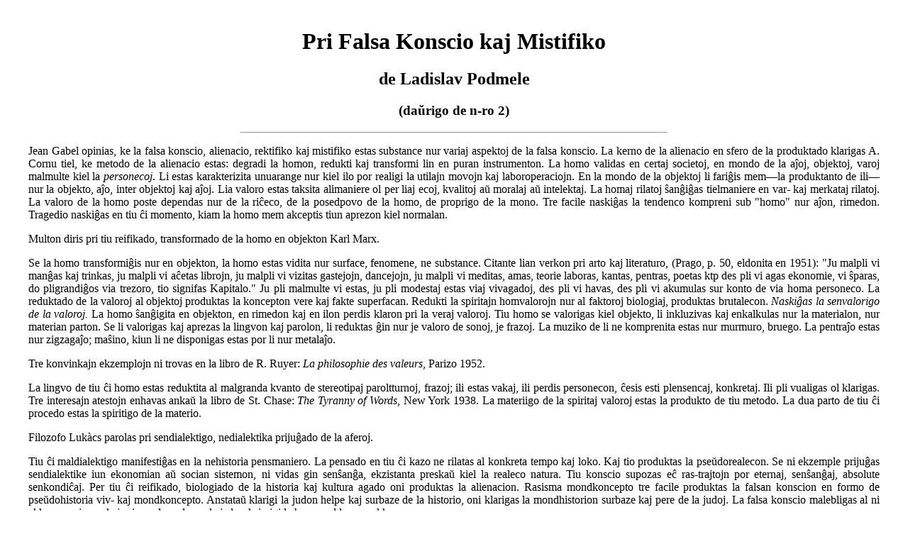

--- FILE ---
content_type: text/html
request_url: http://www.autodidactproject.org/other/falsakonscio.html
body_size: 7008
content:
<!DOCTYPE HTML PUBLIC "-//W3C//DTD HTML 4.01 Transitional//EN">
<html>
<head>
  <meta http-equiv="Content-Type" content="text/html; charset=us-ascii">
  <title>Ralph Dumain: "The Autodidact Project": Ladislav Podmele: "Pri Falsa Konscio kaj Mistifiko"</title>
  <meta name="keywords" content="Ralph Dumain, autodidact, autodidacticism, autodidaxy, Ladislav Podmele, Esperanto, Simpozio, revuo, gazeto, 1984, Jiri Karen, poeto, poet, philosophy, filozofio, materiismo, materialismo, idealismo, materialism, idealism, epistemology, epistemologio, gnozeologio, Marks, marksismo, Marx, Marxism, dialektiko, dialectical, dialectic, ethics, morality, etiko, moralo, psikologio, psychology, falsa konscio, mistifiko, ideologio, false consciousness, mystification, ideology, reification, reifikado, Jean Gabel, values, valoroj, projection, projekciado, dehumanization, malhomigo, Ruyer, Stuart Chase, stereotype, stereotipo, Georg Lukacs, prejudice, antaujugxo, antaujugo, rasismo, racism, dialektika, history, historio, iluzio, illusion, reality, realeco, sxajno, appearance, sajno, pensmaniero, perspektivo, mondkoncepto, perspective, world view, abstraction, abstrakta, subjektiva, subjektivismo, subjective, subjectivism, dualismo, dueco, dualism, Manichean, falsigo, falsification, truth, vero, vereco, alienation, fremda, fremdigo, fremdigxo, Cornu, alienado, alienigo, alienacio">
  <meta name="description" content="On false consciousness & mystification - part 2 (in Esperanto).">
</head>
<body lang=eo  style="margin: 30pt;"  bgcolor="#FFFFFF">
<h1 align="center">Pri Falsa Konscio kaj Mistifiko</h1>
<h2 align="center">de Ladislav Podmele</h2>
<h3 align="center">(da&#365;rigo de n-ro 2)</h3>
<hr align="center" width="50%">

<p align="justify"> Jean Gabel opinias, ke la falsa konscio, alienacio, rektifiko kaj mistifiko
estas substance nur variaj aspektoj de la falsa konscio. La kerno de la alienacio en sfero de la produktado klarigas A. Cornu tiel, ke metodo
de la alienacio estas: degradi la homon, redukti kaj transformi lin en
puran instrumenton. La homo validas en certaj societoj, en mondo de la
a&#309;oj, objektoj, varoj malmulte kiel la <i>personecoj</i>.
Li estas karakterizita unuarange nur kiel ilo por realigi la utilajn
movojn kaj laboroperaciojn. En la mondo de la objektoj li fari&#285;is
mem&mdash;la produktanto de ili&mdash; nur la objekto, a&#309;o,
inter objektoj kaj a&#309;oj. Lia valoro estas taksita alimaniere ol per
liaj ecoj, kvalitoj a&#365; moralaj a&#365; intelektaj. La homaj rilatoj &#349;an&#285;i&#285;as
tielmaniere en var- kaj merkataj rilatoj. La valoro de la homo poste
dependas nur de la ri&#265;eco, de la posedpovo de la homo, de proprigo de
la mono. Tre facile naski&#285;as la tendenco kompreni sub "homo" nur a&#309;on,
rimedon. Tragedio naski&#285;as en tiu &#265;i momento, kiam la homo mem akceptis
tiun aprezon kiel normalan. </p>
<p align="justify"> Multon
diris pri tiu reifikado, transformado de la homo en objekton Karl Marx.</p>
<p align="justify"> Se la
homo transformi&#285;is nur en objekton, la homo estas vidita nur surface,
fenomene, ne substance. Citante lian verkon pri arto kaj literaturo,
(Prago, p. 50, eldonita en 1951): "Ju malpli vi man&#285;as kaj trinkas, ju
malpli vi a&#265;etas librojn, ju malpli vi vizitas gastejojn, dancejojn, ju
malpli vi meditas, amas, teorie laboras, kantas, pentras, poetas ktp
des pli vi agas ekonomie, vi &#349;paras, do pligrandi&#285;os via trezoro, tio
signifas Kapitalo." Ju pli malmulte vi estas, ju pli modestaj estas
viaj vivagadoj, des pli vi havas, des pli vi akumulas sur konto de via
homa personeco. La reduktado de la valoroj al objektoj produktas la
koncepton vere kaj fakte superfacan. Redukti la spiritajn homvalorojn
nur al faktoroj biologiaj, produktas brutalecon. <i>Naski&#285;as
la senvalorigo de la valoroj. </i>
La homo &#349;an&#285;igita en objekton, en rimedon kaj en ilon perdis klaron pri
la veraj valoroj. Tiu homo se valorigas kiel objekto, li inkluzivas kaj
enkalkulas nur la materialon, nur materian parton. Se li valorigas kaj
aprezas la lingvon kaj parolon, li reduktas &#285;in nur je valoro de sonoj,
je frazoj. La muziko de li ne komprenita estas nur murmuro, bruego. La
pentra&#309;o estas nur zigzaga&#309;o; ma&#349;ino, kiun li ne disponigas estas por
li nur metala&#309;o. </p>
<p align="justify"> Tre
konvinkajn ekzemplojn ni trovas en la libro de R. Ruyer: <i>La
philosophie des valeurs</i>, Parizo
1952. </p>
<p align="justify"> La
lingvo de tiu &#265;i homo estas reduktita al malgranda kvanto de
stereotipaj paroltturnoj, frazoj; ili estas vakaj, ili perdis
personecon, &#265;esis esti plensencaj, konkretaj. Ili pli vualigas ol
klarigas. Tre interesajn atestojn enhavas anka&#365; la libro de St. Chase: <i>The
Tyranny of Words</i>, New York 1938.
La materiigo de la spiritaj valoroj estas la produkto de tiu metodo. La
dua parto de tiu &#265;i procedo estas la spiritigo de la materio. </p>
<p align="justify">
Filozofo Luk&agrave;cs parolas pri sendialektigo, nedialektika
priju&#285;ado de la aferoj. </p>
<p align="justify"> Tiu &#265;i
maldialektigo manifesti&#285;as en la nehistoria pensmaniero. La pensado en
tiu &#265;i kazo ne rilatas al konkreta tempo kaj loko. Kaj tio produktas la
pse&#365;dorealecon. Se ni ekzemple priju&#285;as sendialektike iun ekonomian a&#365;
socian sistemon, ni vidas gin sen&#349;an&#285;a, ekzistanta preska&#365; kiel la
realeco natura. Tiu konscio supozas e&#265; ras-trajtojn por eternaj,
sen&#349;an&#285;aj, absolute senkondi&#265;aj. Per tiu &#265;i reifikado, biologiado de la
historia kaj kultura agado oni produktas la alienacion. Rasisma
mondkoncepto tre facile produktas la falsan konscion en formo de
pse&#365;dohistoria viv- kaj mondkoncepto. Anstata&#365; klarigi la judon helpe
kaj surbaze de la historio, oni klarigas la mondhistorion surbaze kaj
pere de la judoj. La falsa konscio malebligas al ni ekkompreni vere kaj
science la realecon kaj alproksimigi la homon al la vera ekkono. </p>
<p align="justify"> Pere de
projekciado tiu falsa konscio produktas sian mondon, la mondon
abstraktan, mondon plenan de ombroj, &#349;ajno, mondon de la intrigo,
truko, trompo, iluzio, mensogo. Naski&#285;as la pens- kaj mens-strukturoj
al kiuj mankas realeco a&#365; kie la rilato al realeco estas nur era a&#365; nur
&#349;ajne reala a&#365; direkte kontra&#365;reala. Anstata&#365;, ke la false meditanta
kaj pensanta homo akomodi&#285;us al realeco, li male akomodigas la realecon
al siaj naivaj a&#365; duonveraj a&#365; entute falsaj konceptoj de la realeco. </p>
<p align="justify"> Oni
devas tre zorgi pri tio, ke ni esperantistoj ne agu simile.</p>
<p align="justify"> Ne la
mondo kaj la realeco obeos kaj sekvos nin, sed male ni devas ofte obei
kaj sekvi &#285;in. Homo volanta flugi la&#365; la modelo de la birdoj kaj ne la&#365;
modeloj de la naturle&#285;oj, neniam povis realigi sian son&#285;on kaj revon
pri la flugado. Obeante la le&#285;ojn de la naturo, li povis realigi sian
deziron. En kazo de la falsa konscio estas la homo observanta la
realecon koncentritan nur al siaj mens- kaj psikaj statoj. Siajn
menskontrua&#309;ojn li projekcias en la realecon, en la societon, en la
naturon. Kaj li aprezas kaj supozas ilin kiel veraj kaj nur tiujn el
imagoj de la realeco, de la vivo kaj de la mondo, kiuj koincidas,
harmonias kun liaj imagoj. Nur tiuj estas por li veraj, valoraj,
realaj. Siajn eldirojn pri la realeco li ne formulas surbaze de la
intelekta laboro kontrolita per aliaj a&#365; per instrumentoj de la
verifikado. Li ne kontaktas kun la realeco, do anka&#365; la realeco evoluas
kaj agas ekster kaj agoj kaj klopodoj. La esta&#309;o aganta alimaniere ol
li, fari&#285;as por li frenezulo, mensogulo, naivulo, malamiko, persono
damninda kaj valora esti neniigita. La rasisma fanatikulo vidas <i>&#265;iun</i>
negron a&#365; judon a&#365; alirasulon kiel damninda persono. </p>
<p align="justify">Unu el
metodo kiamaniere produkti la mistifikon estas la dualisma pensmaniero.
La homa societo dividi&#285;as &#265;iam nur en judoj kaj nejudoj, en la
kristanoj kaj nekristanoj, rase puraj kaj nepuraj. La agado kaj pensado
estas direktita nur per unu postulo: &#265;ion a&#365; nenion, nur tion a&#365; alion.
A&#365; &#265;io estas blanka a&#365; &#265;io estas nigra. Tielmaniere la ekzistenco
disfalas en du partojn la&#365; J. Gabel analoge al agado de tiu, kiu prenas
la valoran paperon kaj distondas &#285;in en du partojn. Tre gravajn faktojn
indikis J. Gabel en sia laboro <i>Ideologie
und Schizofreni</i>, Frankfurt am
Main, 1967. </p>
<p align="justify"> La
falsa konscio ne nove esploras la valorojn, konceptojn, &#285;i farigas nur
la blinda apologio kaj filipiko. Anstata&#365; ion dokumenti, pruvi ni
trovas nur la pravigojn kaj senkulpigojn post la agoj. La eldiroj kaj
ideoj de la malamiko estas falsitaj kaj &#349;an&#285;itaj. La faktoj, kiuj
kontra&#365;dire parolas pri la afero, estas ellasitaj. Oni neglektas &#265;ion
kio ne konvenas en la bildon kaj imagon, kio ne harmonias kun la
intereso kaj bezono kaj utilo. Mi ne timas diri: <i>kiom
longe la ano&iexcl; de variaj sistemoj de lingvo internacia ne
kapablos forigi tiun metodon de pensado, tiom longe ne estos ebla la
interlingvistiko kiel scienca fako. &#284;i restos en tiu &#265;i kazo nur
pse&#365;doscienco. </i></p>
<p align="justify"> Lau K.
Marx kaj F. Engels estas la falsa konscio aro da ideoj kaj konceptoj
kaj manieroj de la agado, kiuj estas nekapablaj vidi sin mem en la
spegulo de la realeco, ne kapablas malvualigi sian naivecon, siajn
erarojn, siajn sensenca&#309;ojn kaj siajn fikciojn. Kvankam tiu &#265;i pensado
demaskigas la mistifikojn de aliaj, &#285;i mem ne kapablas e&#265; eron de tio
demaskigi &#265;e si. &#284;i male vualigas tiujn pri kiuj li jam scias. Tio
estas la anti-pensado, kontra&#365; meditado. &#284;i ne estas pensado por ion
solvi, &#285;i estas pensado kiu direkti&#285;as &#265;iam nur kontra&#365; pensado de
aliaj. &#284;i ne vidas la homojn, a&#365; vidas nur kontra&#365;homojn. La malamiko
estis malhonorigita, senigita de la homa nobleco, oni alskribis al li
la ecojn kiuj mankas al li, kiujn li ne nur ne havis sed e&#265; havi ne
povis. El ili oni faris la prototipon de la malo, kiu ka&#365;zas &#265;ion
malbonan en la mondo. La bildo kaj imago de la konkuranto &#349;an&#285;i&#285;is en
la karikaturon, kiun karakterizas monstra portreto. La inklino forrabi
el kaj for de la homo la homajn trajtojn estas tre dan&#285;era. Tiel oni
malhonorigas la homon, li estis &#349;an&#285;ita en objekton, a&#309;on, &#265;esis
ekzisti memstare. La malamiko estas malpersonigita kaj kiel a&#309;o povas
esti anka&#365; senkompate neniigita. Por la falsa konscio ne estas
komprenebla io, kio ne estas li. Ne pro niaj eraroj ni fiaskis, ni
fiaskis nur pro tio, ke ekzistas malamikoj, konkurantoj, kiuj ka&#365;zas
&#265;ion malbonan. &#264;iam kulpas nur la aliaj. El tiu &#265;i pensmaniero rezultas
la agado. Naski&#285;as la dumoralo. La kontra&#365;ulo estas malpersonigita. Kaj
tio signifas ke por la falsa konscio la sama agado nia estas bonega sed
la sama agado de la malamiko estas malhonesta, mal&#265;asta, malmorala. Se
mi faris misagon, mi faris tion nur por bonaj celoj, sed kontra&#365;ulo
agante simile, agis nur pro malico, pro envio, pro brutaleco. Kion ni
pravigas kaj senkulpigas &#265;e ni, de aliaj estas kondamnita. La marksigno
de la falsa konscio estas: anta&#365;ju&#285;ado, pretekstado, &#349;ajnigado,
la&#365;&#349;ajnado, ver&#349;ajnado, hipokritado, mensogado. Tielmaniere naski&#285;as la
specifa logiko, kies celo ne estas la substanco de la vero devualigi,
montri, klarigi, sed male ka&#349;i &#285;in. La falsa konscio estas analoga al
fikciado de la valoroj, malbonigado de la kvalito, pasti&#265;ado de la
bildoj, manipulado per kreditoj kaj realecoj kiuj fakte ne ekzistas. </p>
<p align="justify"> La
mensogo, ekskuzo, forsilento, neniigado, negado de la ekzistantaj
realecoj, falsifikado, truko, tio estas &#265;io nur variajn aspektojn de la
falsa konscio. &#284;i projekcias por ni la bildon de la mondo analoge al
"camera obscura", renversita, ne nur surpiede sed surkape. Tiel oni
&#349;an&#285;as la estantan en neestantan a&#365; nur en &#349;ajne estantan; kio estas
senvaloro oni prezentas kiel valora kaj male. La valoro estas
senvalorigita. La vero &#349;ajnas esti mensogo kaj mensogo la vero. Do
fakte oni povas difini la falsan konscion kiel pensstrukturon, kiu
havas karakteron de la logika, psikologia, etika kaj morala defala&#309;o. </p>
<p align="justify">Io
fari&#285;as mistifiko nur rilate al certaj precize difinitaj kondi&#265;oj kaj
rilatoj. Iam veraj tezoj povas en novaj kondi&#265;oj fari&#285;i malveraj. Do,
&#265;iu tezo bezonas &#265;iam la konkretan analizon rilate al problemo de la
vereco. </p>
<hr>
<p align="justify"><b>FONTO:</b>
Podmele, Ladislav. "Pri Falsa Konscio kaj Mistifiko," <i>Simpozio</i>,
n-ro 3, marto 1984, p. 26-29.</p>
<hr>
<p align="center"><font size="-1">&#147;<a href="../other/simpozio/podmele02_falsakonscio1.html">Pri la Vera kaj Falsa Konscio</a>&#148; de Ladislav Podmele</font></p>
<p align="center"><font size="-1">&#147;<a href="../other/simpozio/podmele04_falsakonscio3.html">La Falsa Konscio</a>&#148; de Ladislav Podmele</font></p>
<p align="center"><font size="-1">&#147;<a href="../other/simpozio/podmele06_falsakonscio4.html">Kritiko de la Falsa Konscio</a>&#148; (da&#365;rigo) de Ladislav Podmele</font></p>
<p align="center"><font size="-1">&#147;<a href="../other/simpozio/podmele07_falsakonscio5.html">Supersti&#265;a Pensmaniero</a>&#148; de Ladislav Podmele</font></p>
<p align="center"><font size="-1"><a href="../other/simpozio/podmele01.html">Pri SIMPOZIO</a> &#8212; letero de 
Prof. L. Podmele</font></p>
<p align="center"><font size="-1">&#147;<a href="../other/simpozio/podmele05.html">La &#264;efa Senco de nia Filozofado</a>&#148; de Ladislav Podmele</font></p>
<p align="center"><font size="-1">"<a href="../other/komuniketiko.html">Komunika
Etiko kaj
Esperantismo</a>" de Helmut Welger</font></p>
<p align="center"><a href="../my/markso-religio-kapitalo-1.html"><font
 size="-1">Karlo Markso pri Religio kiel Reflekso</font></a></p>
<p align="center"><a href="../my/markso-religio-kapitalo-2.html"><font
 size="-1">Karlo Markso pri Scienco, Religio, Historia
Metodologio</font></a></p>
<p align="center"><a href="../my/espotrot1.html"><i><font size="-1">El</font></i><font
 size="-1"> Kontra&#365;religia Propagando</font></a><font size="-1"> de
Leono Trockij</font></p>
<p align="center"><a href="../my/espotrot3.html"><font size="-1">Trockij pri Religia 
  &amp; Sekulara Mistifiko</font></a></p>
<p align="center"><a href="../quote/karinthy_mannheim.html"><font size="-1">Alienation, 
  Utopia, & Hungarian intellectuals: Mad&aacute;ch, Ady, Karinthy, Fogarasi, N&aacute;dor, 
  Luk&aacute;cs, Mannheim<br>
  </font></a><font size="-1"> by Joseph Gabel</font></p>
<p align="center"><a href="../bib/esperanto-labor.html"><font size="-1">Esperanto
&amp; Laborista Movado /
Esperanto &amp; the Labor Movement</font></a></p>
<p align="center"><font size="-1"><a href="../bib/simpozio_revuo.html"><em>Simpozio</em> (Filozofia Revuo): Enhavtabeloj #1-#46 (1983-2005)</a></font></p>
<p align="center"><font size="-1">
<a href="../bib/filozofio_en_esperanto.html#pauli">Evaldo Pauli, FAT, Enciklopedio Simpozio</a></font></p>
<p align="center"><font size="-1"><a href="../bib/filozofio_en_esperanto.html">Filozofio en Esperanto: Retgvidilo & Bibliografio (Malneto 
/ Draft)</a></font></p>
<p align="center"><a href="../bib/ATEO1.html"><font size="-1">ATEO: Bazaj Informoj 
  & Enhavtabeloj de <i>Ateismo</i></font></a></p>
<p align="center"><a href="../guidespo.html"><font size="-1">Esperanto &amp; Interlinguistics 
  Study Guide / Retgvidilo pri Esperanto &amp; Interlingvistiko</font></a></p>
<p align="center"><font size="-1"><a href="../guidideo.html">Ideology
Study Guide</a></font></p>
<p align="center"><a href="../guide_think.html"><font size="-1">Thinking Critically About Critical 
    Thinking: A Guide</font></a></p>
<p align="center"><a href="../guidadorno.html"><font size="-1">Theodor W. Adorno &amp; Critical Theory Study Guide</font></a></p>
<p align="center"><a href="../guidmarx.html"><font size="-1">Marx and
Marxism Web Guide</font></a></p>
<p align="center"><b><font size="-1">Alireteje / Offsite:</font></b></p>
<p align="center"><font size="-1">
<a href="https://web.archive.org/web/20071225054856/http://www.cfh.ufsc.br/~simpozio/frame-esp.html" target="_blank">Enciklopedio 
  Simpozio</a></font></p>
<p align="center"><a
 href="http://eo.wikipedia.org/wiki/Ji%C5%99%C3%AD_Karen"><font
 size="-1">Jir&iacute; Karen - Vikipedio</font></a></p>
<p align="center"><a
 href="http://esperanto.net/literaturo/autor/karen.html"><font size="-1">Jir&iacute;
Karen (OLE)</font></a></p>
<p align="center"><a
 href="http://www.literatura.bucek.name/karen/karen.html"><font
 size="-1">Ji&#345;&iacute; Karen
(1920-2000) (Ladislav Podmele)</font></a>
</p>
<p align="center"><font size="-1">
<a href="https://drive.google.com/file/d/0B8XKy2EkYvfDZVZkNGh6SjMyZEE/edit?resourcekey=0-tv36IvbWY63CIRronkFXRA" target="_blank">Forlasis
nin poeto Jir&iacute; Karen</a><br>
<i>Starto</i>
3/2000 (194)</font></p>
<hr>
<center>
<p><font size="-1"><a href="../index.html">Home Page</a> | <a href="../sitemap.html">Site 
    Map</a> | <a href="../whatnew.html">What's New</a> | <a href="../whatnext.html">Coming 
    Attractions</a> | <a href="../booknews.html">Book News</a><br>
    <a href="../sitemap.html#bib1">Bibliography</a> | <a href="../sitemini.html">Mini-Bibliographies</a> 
    | <a href="../sitemap.html#guide">Study Guides</a> | <a href="../sitemap.html#spec">Special 
    Sections</a><br>
    <a href="../sitemy.html"> My Writings</a> | <a href="../siteothr.html">Other 
    Authors' Texts</a> | <a href="../sitequot.html">Philosophical Quotations</a><br>
    <a href="../sitemap.html#blog">Blogs</a> | <a href="../siteimag.html">Images 
    &amp; Sounds</a> | <a href="../linx.html">External Links</a></font></p>
<p><b>CONTACT</b>
<a href="mailto:rdumain@autodidactproject.org">Ralph
Dumain</a></p>
  <p><font size="-1">Uploaded 21 June 2006<br>
    Links added 26 May, 4 July 2009, 27 Sept 2010,<br>
    10 May 2013, 15 May 2016, 
  24 Nov 2021</font></p>
  <p><font size="-1">Site &copy;1999-2021 Ralph Dumain</font></p>
</center>
</body>
</html>
